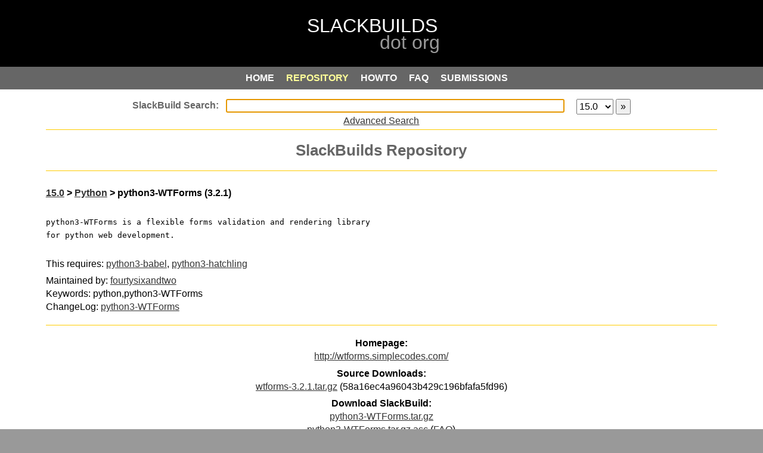

--- FILE ---
content_type: text/html; charset=UTF-8
request_url: https://slackbuilds.org/repository/15.0/python/python3-WTForms/
body_size: 7927
content:
<!DOCTYPE html PUBLIC "-//W3C//DTD XHTML 1.0 Strict//EN" "http://www.w3.org/TR/xhtml1/DTD/xhtml1-strict.dtd">
<html xmlns="http://www.w3.org/1999/xhtml" xml:lang="en">
<head>
<meta http-equiv="content-type" content="application/xhtml+xml; charset=utf-8" />
<!-- <meta http-equiv="content-type" content="application/xhtml+xml; charset=iso-8859-1" /> -->
<meta http-equiv="expires" content="0" />
<meta name="author" content="WebSight Designs - websightdesigns.com" />
<meta name="author" content="Erik Hanson - slackbuilds.org/~erik" />
<meta name="author" content="Robby Workman - rlworkman.net" />
<meta name="author" content="Eric Hameleers - www.slackware.com/~alien" />
<meta name="author" content="David Somero - XGizzmo" />
<meta name="author" content="Heinz Wiesinger - pprkut" />
<meta http-equiv="keywords" name="keywords" content="Slackware, SlackBuild, scripts, package, creation, submission, requirements" />
<meta http-equiv="description" name="description" content="SlackBuilds.org - SlackBuild Script Repository" />
<meta name="abstract" content="slackbuilds.org" />
<meta name="language" content="en-us" />
<title>SlackBuilds.org - python3-WTForms</title>
<link rel="stylesheet" type="text/css" href="/css/style-search.css" />
<link rel="search" type="application/opensearchdescription+xml" href="https://slackbuilds.org/slackbuild-search.xml" title="SlackBuild.org search" />
<script type="text/javascript">
function focusSearchBox() {
	document.getElementById("search").focus();
}
if (window.attachEvent) {window.attachEvent('onload', focusSearchBox);}
else if (window.addEventListener) {window.addEventListener('load', focusSearchBox, false);}
else {document.addEventListener('load', focusSearchBox, false);}
</script>
<script type="text/javascript">
//<![CDATA[
	window.onload = function(){
		rollover("roll_table");
	}

	function rollover(xTableId) {
		var rows = document.getElementById(xTableId).getElementsByTagName("tr");
		for(i=0;i<rows.length;i++) {
			var link = rows[i].getElementsByTagName("a")
			if(link.length == 1) {
				rows[i].onclick = new Function("document.location.href='" + link[0].href + "'");
				rows[i].onmouseover = new Function("this.className='rowover'; window.status='" + link[0].href + "'; this.style.cursor='pointer'");
				rows[i].onmouseout = new Function("this.className='" + rows[i].className + "'; window.status='';");

			}
		}
		var cols = document.getElementById(xTableId).getElementsByTagName("td");
		for(i=0;i<cols.length;i++) {
			var link = cols[i].getElementsByTagName("a")
			if(link.length == 1) {
				cols[i].onclick = new Function("document.location.href='" + link[0].href + "'");
				cols[i].onmouseover = new Function("this.className='rowover'; window.status='" + link[0].href + "'; this.style.cursor='pointer'");
				cols[i].onmouseout = new Function("this.className='" + cols[i].className + "'; window.status='';");
			}
		}
	}
//]]>
</script>
</head>
<body>
	<div id="top"></div>
	<div id="parent">
		<div id="header"></div>
		<div id="menu-container">
				<a href="/" class="button1" onclick="outline()"><span class="alt">HOME</span></a>
	<a href="/repository/15.0/" class="button2on" onclick="outline()"><span class="alt">REPOSITORY</span></a>
	<a href="/howto/" class="button3" onclick="outline()"><span class="alt">HOWTO</span></a>
	<a href="/faq/" class="button4" onclick="outline()"><span class="alt">FAQ</span></a>
	<a href="/guidelines/" class="button5" onclick="outline()"><span class="alt">SUBMISSIONS</span></a>


		</div>
		<div id="include">
            <div id="wrap">
						<form method="get" action="/result/" accept-charset="UTF-8">
<div id="searchbox">
	<input type="text" id="search" name="search" autofocus />
	<select name="sv"><option value="">all</option>
		<option value="11.0">11.0</option><option value="12.0">12.0</option><option value="12.1">12.1</option><option value="12.2">12.2</option><option value="13.0">13.0</option><option value="13.1">13.1</option><option value="13.37">13.37</option><option value="14.0">14.0</option><option value="14.1">14.1</option><option value="14.2">14.2</option><option value="15.0" selected="selected">15.0</option>	</select>
	<input id="menu-search" type="submit" value="&raquo;" alt="&raquo;" />
<br />
<a href="/advsearch.php">Advanced Search</a>
</div>
</form>

<div class="section">
<h1>SlackBuilds Repository</h1>
</div>  <div class="section left">
    <h2>
      <a href="/repository/15.0/">15.0</a> &gt;
      <a href="/repository/15.0/python/">Python</a> &gt;
      python3-WTForms (3.2.1)    </h2>
    <pre>python3-WTForms is a flexible forms validation and rendering library<br />for python web development.<br /></pre>
    <p>This requires: <a href='/repository/15.0/python/python3-babel/'>python3-babel</a>, <a href='/repository/15.0/python/python3-hatchling/'>python3-hatchling</a></p>
    <p>Maintained by: <a href="mailto:fourtysixandtwo at sliderr dot net">fourtysixandtwo</a> <br />Keywords: python,python3-WTForms<br />    ChangeLog: <a href="https://git.slackbuilds.org/slackbuilds/log/python/python3-WTForms?h=15.0">python3-WTForms</a></p>
  </div>
  <div class="section center">
  <p><b>Homepage:</b><br /><a href="http://wtforms.simplecodes.com/">http://wtforms.simplecodes.com/</a></p>
<b>Source Downloads:</b><br />  <a href="https://files.pythonhosted.org/packages/source/w/wtforms/wtforms-3.2.1.tar.gz">wtforms-3.2.1.tar.gz</a> (58a16ec4a96043b429c196bfafa5fd96)<br />
  <p><b>Download SlackBuild:</b><br /><a href="/slackbuilds/15.0/python/python3-WTForms.tar.gz">python3-WTForms.tar.gz</a>
<br /><a href="/slackbuilds/15.0/python/python3-WTForms.tar.gz.asc">python3-WTForms.tar.gz.asc</a> (<a href="https://slackbuilds.org/faq/#asc">FAQ</a>)</p>
  <p><em>(the SlackBuild does not include the source)</em></p>
  </div>
  <div class="section left">
    <table id="filelist" border="0" cellspacing="0" cellpadding="0" summary="">
      <tr>
      <td><b>Individual Files:</b></td>
      </tr>
<tr><td>&#149; <a href="/slackbuilds/15.0/python/python3-WTForms/README">README</a></td></tr><tr><td>&#149; <a href="/slackbuilds/15.0/python/python3-WTForms/python3-WTForms.SlackBuild">python3-WTForms.SlackBuild</a></td></tr><tr><td>&#149; <a href="/slackbuilds/15.0/python/python3-WTForms/python3-WTForms.info">python3-WTForms.info</a></td></tr><tr><td>&#149; <a href="/slackbuilds/15.0/python/python3-WTForms/slack-desc">slack-desc</a></td></tr>   </table>
   </div>
      <div class="section">
      <h3>Validated for Slackware 15.0</h3>
      </div>
    <div class="section">
    <p>See our <a href="/howto/">HOWTO</a> for instructions on how to use the contents of this repository.</p>
    <p>Access to the repository is available via:<br />
    <a href="ftp://slackbuilds.org">ftp</a>
    <a href="git://git.slackbuilds.org/slackbuilds.git">git</a>
    <a href="https://git.slackbuilds.org/slackbuilds/">cgit</a>
    <a href="https://slackbuilds.org/slackbuilds/">http</a>
    <a href="rsync://slackbuilds.org/slackbuilds">rsync</a>
    <br /></p>
  </div>
            </div>
            <div id="include-bottom"></div>
		</div>
		<div id="footer"><a href="/">Home</a>&nbsp;
<a href="/ChangeLog.txt">Change Log</a>&nbsp;
<a href="/rss/ChangeLog.rss">RSS Feed</a>&nbsp;
<a href="https://lists.slackbuilds.org/">Mailing Lists</a>&nbsp;
<a href="/bugs/">Report A Bug</a>&nbsp;
<a href="/contact/">Contact Us</a>&nbsp;
<a href="/contributors/">Contributors</a>
</div>
		<!--
		<div style="font-size: 14px; color: #ffffff; text-align: center;">
			[&nbsp; Exec:  sec &nbsp;|&nbsp; Load:  &nbsp;]
		</div>
-->
		<div id="credits"><p>&copy; 2006-2026	SlackBuilds.org Project.  All rights reserved.
	<br />
Slackware&reg; is a registered trademark of
	<a href="http://slackware.com/trademark/trademark.php">
	Patrick Volkerding</a>
	<br />
Linux&reg; is a registered trademark of
	<a href="http://www.linuxmark.org/">Linus Torvalds</a>
</p>
</div>
	</div>
</body>
</html>
